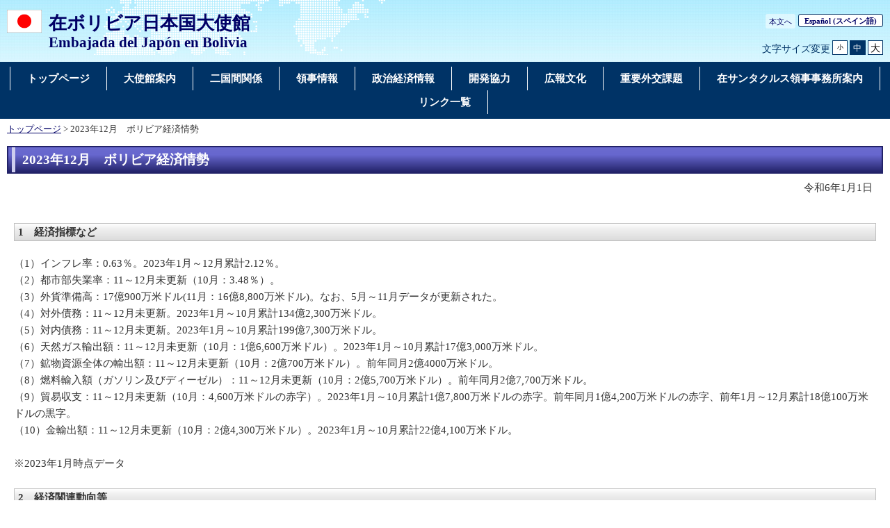

--- FILE ---
content_type: text/html
request_url: https://www.bo.emb-japan.go.jp/itpr_ja/11_000001_01789.html
body_size: 4474
content:
<!DOCTYPE html>
<html lang="ja">
    <head>
    <meta charset="UTF-8">
    <title>2023年12月　ボリビア経済情勢 | 在ボリビア日本国大使館</title>
    <meta name="viewport" content="width=device-width,initial-scale=1.0,minimum-scale=0.25,user-scalable=yes">
    <meta name="description" content="">
    <meta name="keywords" content="">

    <meta name="robots" content="index,follow">
    <meta name="copyright" content="Copyright (C) Ministry of Foreign Affairs of Japan.">
    <link rel="index" title="2023年12月　ボリビア経済情勢｜在ボリビア日本国大使館" href="https://www.bo.emb-japan.go.jp/itpr_ja/11_000001_01789.html">
    <link rel="stylesheet" href="/files/import.css" media="all">
    <link rel="stylesheet" href="/files/old_adjust.css" media="all">
    <link rel="stylesheet" href="/files/layout_new.css" media="all">
    <link rel="stylesheet" href="/files/common.css" media="all">

    <script src="/files/jquery-3-6-0.js"></script>

    <script src="/files/jquery_textresize_event.js"></script>
    <script src="/files/common_new.js"></script>
    <script src="/files/fixHeight.js"></script>
    <script src="/files/amazonmenu.js"></script>
    </head>

<body>
    <noscript><p>本ホームページは「JavaScript」が使われております。<br>「JavaScript」をONにしてご利用ください。</p></noscript>
    <div id="wrapper">
            <header id="header">
                <div id="header-left">
                    <div id="logo-emb">
                        <img src="/files/100002280.png" alt="日本国国旗">
                    </div>
                    <div id="emb-name">
                        <a href="/itprtop_ja/index.html">
                            <p class="embname-main">在ボリビア日本国大使館</p>
                            <p class="embname-sub" lang="es">Embajada del Japón en Bolivia</p>
                        </a>
                    </div>
                </div>
                <div id="header-right">
                    <div class="menu-sub"><span><a href="#contents" title="本文へ" tabindex="1">本文へ</a></span></div>
                    <div class="menu-language"><span><a href="/itprtop_es/index.html"><span lang="es">Español</span> (スペイン語)</a></span></div>
                    <div id="func">
                        
                        <dl id="textchanger"><dt>文字サイズ変更</dt><dd class="small"><a href="#" title="文字サイズ 小">小</a></dd><dd class="middle current"><a href="#" title="文字サイズ 中">中</a></dd><dd class="large"><a href="#" title="文字サイズ 大">大</a></dd></dl>
                    <!-- /#func --></div>
                <!-- /#header-right --></div>
                
            <!-- /#header --></header>



            <nav id="navi-global" class="dsp-non">
                <ul>
                    <li class="navi-first non-hassub">
                            <a href="/itprtop_ja/index.html"><span>トップページ</span></a>
                    </li>
                    <li class="navi-first non-hassub">
                            <a href="/itpr_ja/taishikan.html"><span>大使館案内</span></a>
                    </li>
                    <li class="navi-first non-hassub">
                            <a href="/itpr_ja/nikokukan.html"><span>二国間関係</span></a>
                    </li>
                    <li class="navi-first non-hassub">
                            <a href="/itpr_ja/ryouji.html"><span>領事情報</span></a>
                    </li>
                    <li class="navi-first non-hassub">
                            <a href="/itpr_ja/seijikeizai.html"><span>政治経済情報</span></a>
                    </li>
                    <li class="navi-first non-hassub">
                            <a href="/itpr_ja/keikyo.html"><span>開発協力</span></a>
                    </li>
                    <li class="navi-first non-hassub">
                            <a href="/itpr_ja/kouhobunka.html"><span>広報文化</span></a>
                    </li>
                    <li class="navi-first non-hassub">
                            <a href="/itpr_ja/index.html"><span>重要外交課題</span></a>
                    </li>
                    <li class="navi-first non-hassub">
                            <a href="/itpr_ja/santacruz.html"><span>在サンタクルス領事事務所案内</span></a>
                    </li>
                    <li class="navi-first non-hassub">
                            <a href="/itpr_ja/link.html"><span>リンク一覧</span></a>
                    </li>
                </ul>
                <!-- /#navi-global -->
            </nav>

        <div id="breadcrumb">
<a href="/itprtop_ja/index.html">トップページ</a>&nbsp;&gt;&nbsp;2023年12月　ボリビア経済情勢
        </div>

        <main id="contents">
            <article id="contents-article">
                <div id="contents-body">
                    <div id="main">
                        <div id="page-title">
                            <h1 class="title1"><span>2023年12月　ボリビア経済情勢</span></h1>
                        </div>
                        <div class="rightalign">令和6年1月1日</div>

                        <div class="rightalign">


                        </div>
                        <div class="main-section section">
                            <div class="section-block image-section-top">
                                <div class="text"><div class="any-area"><h2>1　経済指標など</h2>
（1）インフレ率：0.63％。2023年1月～12月累計2.12％。<br />
（2）都市部失業率：11～12月未更新（10月：3.48％）。<br />
（3）外貨準備高：17億900万米ドル(11月：16億8,800万米ドル)。なお、5月～11月データが更新された。<br />
（4）対外債務：11～12月未更新。2023年1月～10月累計134億2,300万米ドル。<br />
（5）対内債務：11～12月未更新。2023年1月～10月累計199億7,300万米ドル。<br />
（6）天然ガス輸出額：11～12月未更新（10月：1億6,600万米ドル）。2023年1月～10月累計17億3,000万米ドル。<br />
（7）鉱物資源全体の輸出額：11～12月未更新（10月：2億700万米ドル）。前年同月2億4000万米ドル。<br />
（8）燃料輸入額（ガソリン及びディーゼル）：11～12月未更新（10月：2億5,700万米ドル）。前年同月2億7,700万米ドル。<br />
（9）貿易収支：11～12月未更新（10月：4,600万米ドルの赤字）。2023年1月～10月累計1億7,800万米ドルの赤字。前年同月1億4,200万米ドルの赤字、前年1月～12月累計18億100万米ドルの黒字。<br />
（10）金輸出額：11～12月未更新（10月：2億4,300万米ドル）。2023年1月～10月累計22億4,100万米ドル。<br />
&nbsp;<br />
※2023年1月時点データ<br />
&nbsp;
<h2>2　経済関連動向等</h2>

<h3>（1) カントリーリスクの上昇</h3>
　12月1日、JPモルガンの新興国債券指数(EMBI) において、ボリビアは2012年以降で過去最高の2,092ポイントを記録し、ベネズエラに次いでラテンアメリカ二番目に高い国となった。

<h3>（2）外貨準備高の減少</h3>
　12月5日、ボリビア中央銀行(BCB)の外貨準備高報告書によると、2023年8月31日現在、BCBは外貨準備高として21億4,700万米ドルを保有しており、2022年12月末の37億9,600万米ドルに比べ43％、2023年2月の35億3,800万米ドルより13億9,100万ドル減少した。<br />
　なお、外貨準備高の構成としては金が76％、外貨が20％、残りの4％は特別引出権（SDR）及びIMF準備金となっている。
<h3>（3）メルコスールへの正式加盟関連</h3>
ア　12月7日、アルセ大統領はメルコスール首脳会合へ出席し、その機会にボリビアのメルコスール加盟議定書がルーラ伯大統領により公布された（令和5年往電第1556号参照）。<br />
イ　12月13日、ボリビア政府は、南米南部共同市場（メルコスール）加盟議定書の批准にかかる法案を国会に提出した。<br />
　ソサ外相は、ボリビアがメルコスール加盟国と連携するためには、国内批准手続きが完了した後、関連する国内法の調整など正式加盟に必要な国内手続きを4年以内に完了させる必要があると説明した。
<h3>（4）米ドル不足関連</h3>
　12月14日、金融システム監督庁（ASFI）は民間の海外投資を制限する新たな規制を導入した。右に伴い、投資ファンド運用会社は5％、銀行（ウニオン銀行を除く）は8％しか海外に投資することができない。なおASFIは、ソブリン債への投資は海外投資としてカウントされないとした。<br />
　アナリストらは本措置によって、割り当てを遵守するために外貨を本国送金しなければならなくなり、何年も前に行われた投資に影響を及ぼすと指摘した。
<h3>（5）リチウム開発関連</h3>
ア　ロシア企業と直接抽出技術産業プラント建設の合意<br />
　12月13日、ボリビアリチウム会社（YLB）は、ロシア企業Uranium One Groupと、ウユニ塩湖に年間14,000トンの炭酸リチウムを生産するリチウム直接抽出（EDL）技術を用いた準産業パイロットプラント（planta piloto semiindustrial）を建設する協定（Convenio）を締結した。<br />
イ　YLB炭酸リチウム産業プラントの稼働<br />
　12月15日、アルセ大統領は、ポトシ県コルチャKに建設していたYLBの炭酸リチウム産業プラントの落成式を挙行した。同プラントは、蒸発プールから得られる炭酸リチウムを年間15,000トンの生産能力を有するが、最初の段階は生産量の最大30％、2025年に最大レベルに達するまで徐々に生産量を増やしていき、収益を1,000百万Bs（約143.68百万米ドル）超とすることが見込まれている。<br />
　なお12月19日、YLB は韓国の民間企業から、同プラントで生産される炭酸リチウムの購入への最初の関心表明を正式に受領した。
<h3>（6）燃料輸入削減策</h3>
　12月15日、政府は国内市場における液体炭化水素の通常の供給を保護することを目的として、ガソリン及びディーゼル油の輸入に対する関税率を0％に定める最高政令5084号を承認した。<br />
　なお政府はガソリンについて、2023年は約2億リットル、2024年は2億4400万リットル以上の輸入を削減すると見込んでおり、エタノールの使用とバイオディーゼルの生産により政府は2026年までに燃料輸入を最大60％節約できると見込んでいる。
<h3>（7）アルセ大統領による経済評価　</h3>
　12月14日、アルセ大統領は国内に経済危機があることを否定し、データに基づき2023年10月の時点で2.2％の経済成長が記録されたこと、失業率の削減が達成された（2023年11月時点で3.6％）ことを称賛するとともに、対外債務は持続可能であり、最大の誇りは国内の安定であると繰り返し述べた。

<h3>（8）2024年予算案</h3>
　12月21日、上院は2024年の一般予算案に修正を加えて承認し、下院に差し戻した。<br />
　なお国会は年末年始の休会に入ったことから、年内の予算案の可決・承認は繰り越された。</div></div>
                            </div>
                        </div>
                        <!-- /#main -->
                    </div>
                </div>
            </article>
            <!-- /#contents -->
        </main>
        <div class="footer_page_link">
            <p class="pagemove"><a href="/itpr_ja/index.html">一覧へ戻る</a></p>
            <p class="pagetop"><a href="#header">このページのトップへ戻る</a></p>
        </div>
            <footer id="footer">
                <div>
                    <div class="wrapper">
                        
                        <ul class="menu-sub">
                                                    <li><a href="https://www.mofa.go.jp/mofaj/annai/legalmatters/index.html">法的事項</a></li>
                        <li>/</li>
                        <li><a href="https://www.mofa.go.jp/mofaj/annai/accessibility/index.html">アクセシビリティについて</a></li>
                        <li>/</li>
                        <li><a href="https://www.mofa.go.jp/mofaj/annai/policy/index.html">プライバシーポリシー</a></li>
                            <li>/</li>
                            <li><a href="https://www.mofa.go.jp/mofaj/annai/policy/webpolicy.html">このサイトについて</a></li>
                        <!-- /.menu-sub --></ul>
                        
                        <p class="copyright">Copyright(C):2014 在ボリビア日本国大使館</p>
                        
                    <!-- /.wrapper --></div>
                <!-- /.bg-navy --></div>
            <!-- /#footer --></footer>


    <!-- /#wrapper -->
    </div>

</body>

</html>

--- FILE ---
content_type: application/javascript
request_url: https://www.bo.emb-japan.go.jp/files/fixHeight.js
body_size: 881
content:
/*
 * fixHeight - jQuery Plugin
 * http://www.starryworks.co.jp/blog/tips/javascript/fixheightjs.html
 *
 * Author Koji Kimura @ STARRYWORKS inc.
 * http://www.starryworks.co.jp/
 * 
 * Licensed under the MIT License
 *
 */


(function($){
	
	var isInitialized = false;
	var parents = [];
	var textHeight = 0;
	var $fontSizeDiv;
	
	$.fn.fixHeight = function() {
		this.each(function(){
			var childrenGroups = getChildren( this );
			
			$.each( childrenGroups, function(){
				
				var $children = $(this);
				if ( !$children.filter(":visible").length ) return;
				
				var row = [];
				var top = 0;
				$children.each(function(){
					if ( top != $(this).position().top ) {
						$(row).sameHeight();
						row = [];
						top = $(this).position().top;
					}
					row.push(this);
				});
				if ( row.length ) $(row).sameHeight();
			});
			
			
		});
		init();
		return this;
	}
	
	$.checkFixHeight = function( i_force ) {
		if ( $fontSizeDiv.height() == textHeight && i_force !== true ) return;
		textHeight = $fontSizeDiv.height();
		$(parents).fixHeight();
	}
	
	$.fn.sameHeight = function() {
		var maxHeight = 0;
		this.css("height","auto");
		this.each(function(){
			if ( $(this).height() > maxHeight ) maxHeight = $(this).height();
		});
		return this.height(maxHeight);
	}
	
	function getChildren( i_parent ) {
		var $parent = $( i_parent );
		
		if ( $parent.data("fixHeightChildrenGroups") ) return $parent.data("fixHeightChildrenGroups");
		var childrenGroups = [];
		
		var $children = $parent.find(".fixHeightChild");
		if ( $children.length ) childrenGroups.push( $children );
		
		var $groupedChildren = $parent.find("*[class*='fixHeightChild']:not(.fixHeightChild)");
		if ( $groupedChildren.length ) {
			var classNames = {};
			$groupedChildren.each(function(){
				var a = $(this).attr("class").split(" ");
				var i;
				var l = a.length;
				var c;
				for ( i=0; i<l; i++ ) {
					c = a[i].match(/fixHeightChild[a-z0-9_-]+/i);
					if ( !c ) continue;
					c = c.toString();
					if ( c ) classNames[c] = c;
				}
			});
			for ( var c in classNames ) childrenGroups.push( $parent.find("."+c) );
		}
		
		if ( !childrenGroups.length ) {
			$children = $parent.children();
			if ( $children.length ) childrenGroups.push( $children );
		}
		
		$parent.data("fixHeightChildrenGroups", childrenGroups );
		parents.push( $parent );
		
		return childrenGroups;
	}
	
	
	function init() {
		if ( isInitialized ) return;
		isInitialized = true;
		$fontSizeDiv = $("body").append('<div id="fontSizeDiv" style="position:absolute;left:-9999px;top:-9999px;">s</div>');
		// 20190613 バグ修正
		// $fontSizeDiv = $(document).append('<div style="position:absolute;left:-9999px;top:-9999px;">s</div>');
		setInterval($.checkFixHeight,1000);
		$(window).on("resize",$.checkFixHeight);
		$.checkFixHeight();
		$(window).on("load", function(){ $.checkFixHeight(true); } );
	}
	
})(jQuery);



jQuery(document).ready(function(){
	$(".fixHeight").fixHeight();
});

